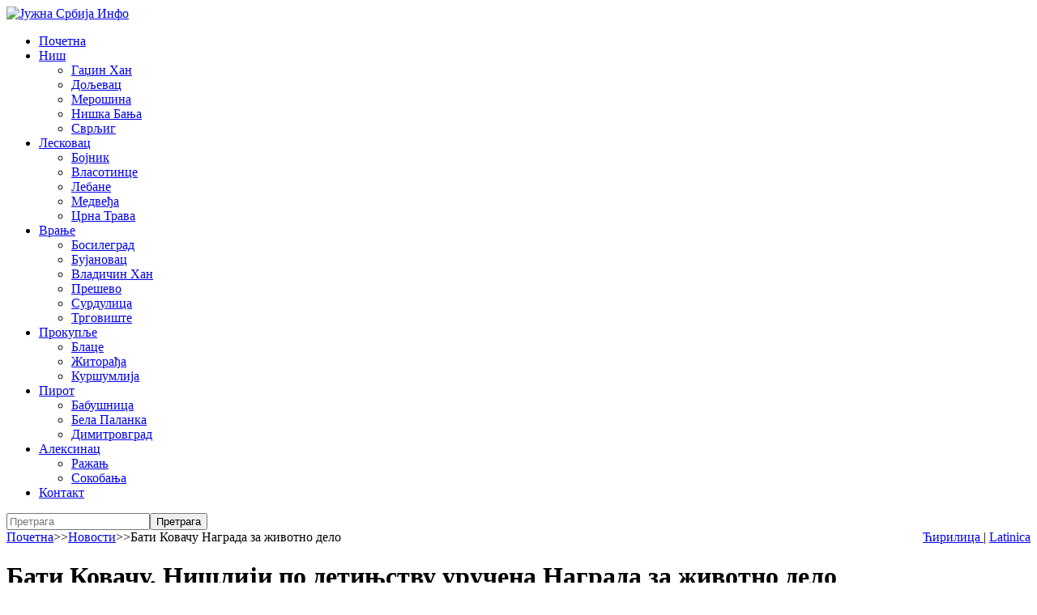

--- FILE ---
content_type: text/html; charset=utf-8
request_url: https://www.juznasrbija.info/vesti/bati-kovacu-nisliji-po-detinjstvu-urucena-nagrada-za-zivotno-delo.html
body_size: 17108
content:
<!doctype html><html xmlns:og="http://ogp.me/ns#" xmlns:fb="http://www.facebook.com/2008/fbml"><head><title>Бати Ковачу, Нишлији по детињству  уручена Награда за животно дело | Јужна Србија Инфо</title><base data-url="https://www.juznasrbija.info/" data-url-view="https://www.juznasrbija.info/" data-url-static="https://static.juznasrbija.info/" data-url-external="" data-domain="www.juznasrbija.info" data-request-uri="vesti/bati-kovacu-nisliji-po-detinjstvu-urucena-nagrada-za-zivotno-delo.html"/><meta http-equiv="Content-Type" content="text/html; charset=utf-8"/><meta http-equiv="content-language" content="rs"><meta name="title" content="Бати Ковачу, Нишлији по детињству  уручена Награда за животно дело"><meta name="description" content="Срећан сам што сам у Нишу где сам одрастао и где сам стекао много пријатеља са којима сам сарађивао, рекао је у Градској кући композитор, аранжер и&hellip;"><meta name="keywords" content="Ниш, награда, Дејан Најдановић, Адриана Анастасов, Горан Шепа, Евергрин фестивал, Награда за животно дело, Корнелије Ковач" /><meta name="robots" content="index, follow" /><!--if:gwt_verify--><meta name="google-site-verification" content="Olkogf734_D8de2XBRW76qvqeLwGdw0KHbknlIhXpok" /><!--/if:gwt_verify--><meta name="generator" content="Hannibal CMS" /><meta name="author" content="Јужна Србија Инфо" /><meta name="viewport" content="width=device-width, initial-scale=1.0"/><meta property="og:title" content="Бати Ковачу, Нишлији по детињству  уручена Награда за животно дело" /><meta property="og:type" content="article" /><meta property="og:url" content="https://www.juznasrbija.info/vesti/bati-kovacu-nisliji-po-detinjstvu-urucena-nagrada-za-zivotno-delo.html" /><!--if:image--><meta property="og:image" content="https://static.juznasrbija.info/files/bata_kovac_nagrada_21.jpg" /><!--/if:image--><meta property="og:site_name" content="Јужна Србија Инфо" /><meta property="og:description" content="Срећан сам што сам у Нишу где сам одрастао и где сам стекао много пријатеља са којима сам сарађивао, рекао је у Градској кући композитор, аранжер и&hellip;" /><meta property="og:locale" content="sr_RS"/><meta property="fb:app_id" content="174456185924191"/><meta property="fb:pages" content="101681209903978" /><meta property="article:publisher" content="https://www.facebook.com/juznasrbija.stranica"/><meta property="article:published_time" content="2021-09-02T16:30:41+02:00"/><!--if:modified_time--><meta property="og:updated_time" content="2021-09-02T16:33:25+02:00"/><meta property="article:modified_time" content="2021-09-02T16:33:25+02:00"/><!--/if:modified_time--><meta name="twitter:card" content="summary_large_image"><meta name="twitter:site" content="@juznasrbija"><meta name="twitter:title" content="Бати Ковачу, Нишлији по детињству  уручена Награда за животно дело"><meta name="twitter:description" content="Срећан сам што сам у Нишу где сам одрастао и где сам стекао много пријатеља са којима сам сарађивао, рекао је у Градској кући композитор, аранжер и&hellip;"><!--if:image--><meta name="twitter:image" content="https://static.juznasrbija.info/files/bata_kovac_nagrada_21.jpg" /><!--/if:image--><link rel="dns-prefetch" href="//code.jquery.com"><link rel="dns-prefetch" href="//pagead2.googlesyndication.com"><link rel="dns-prefetch" href="//connect.facebook.net"><link rel="dns-prefetch" href="//platform.twitter.com"><link rel="dns-prefetch" href="//www.google-analytics.com"><link rel="alternate" type="application/rss+xml" title="RSS" href="http://feeds.feedburner.com/juznasrbija" /><link rel="alternate" type="application/rss+xml" title="RSS latinica" href="http://feeds.feedburner.com/juznasrbija/KIeF" /><!--if:shorturl--><link rel="shorturl" href="http://juznasrbija.com/bjM1NDUz"/><!--/if:shorturl--><link rel="shortcut icon" type="image/x-icon" href="https://static.juznasrbija.info/favicon.ico" /><link rel="apple-touch-icon" sizes="180x180" href="https://static.juznasrbija.info/images/apple-touch-icon.png"><link rel="icon" type="image/png" sizes="32x32" href="https://static.juznasrbija.info/images/favicon-32x32.png"><link rel="icon" type="image/png" sizes="16x16" href="https://static.juznasrbija.info/images/favicon-16x16.png"><!--ifnot:debug--><link rel="stylesheet" href="https://static.juznasrbija.info/css/css.min.css?v2021"/><!--/ifnot:debug--><!--if:grecaptchakey--><script src='https://www.google.com/recaptcha/api.js'></script><!--/if:grecaptchakey--><script async src="//pagead2.googlesyndication.com/pagead/js/adsbygoogle.js"></script><script>
		(adsbygoogle = window.adsbygoogle || []).push({google_ad_client: "ca-pub-0978109494917247", enable_page_level_ads: true});
		</script></head><body id="bodyvesti" data-per-page="10" class="cover "><div id="wrapper"><a id="top" accesskey="t"></a><header><a href="https://www.juznasrbija.info/" id="header_img_link"><picture><source media="(min-width: 420px)" srcset="https://static.juznasrbija.info/images/header3.jpg"><img src="https://static.juznasrbija.info/images/header3small.jpg" alt="Јужна Србија Инфо"></picture></a><div id="burger"><a><span></span></a></div><div><!--box_sections--><nav><ul id="boxSection"><li><a href="https://www.juznasrbija.info/" rel="navmenu1" title="Јужна Србија Инфо, вести из јужне Србије, информације, политика, спорт, туризам, забава, огласи, рецепти, Ниш, Лесковац, Врање, Пирот, Прокупље, Алексинац" accesskey="0">Почетна</a></li><li><a href="https://www.juznasrbija.info/tag/nis.html" rel="navmenu24" title="Ниш, вести из Ниша, нишке вести" accesskey="1">Ниш</a><!--if:drop_list--><ul><li class="mnu_gadzin-han"><a href="https://www.juznasrbija.info/tag/gadzinhan.html">Гаџин Хан</a></li><li class="mnu_doljevac"><a href="https://www.juznasrbija.info/tag/doljevac.html">Дољевац</a></li><li class="mnu_merosina"><a href="https://www.juznasrbija.info/tag/merosina.html">Мерошина</a></li><li class="mnu_niska-banja"><a href="https://www.juznasrbija.info/tag/niskabanja.html">Нишка Бања</a></li><li class="mnu_svrljig"><a href="https://www.juznasrbija.info/tag/svrljig.html">Сврљиг</a></li></ul><!--/if:drop_list--></li><li><a href="https://www.juznasrbija.info/tag/leskovac.html" rel="navmenu25" title="вести из Лесковца, лесковачке вести" accesskey="2">Лесковац</a><!--if:drop_list--><ul><li class="mnu_bojnik"><a href="https://www.juznasrbija.info/tag/bojnik.html">Бојник</a></li><li class="mnu_vlasotince"><a href="https://www.juznasrbija.info/tag/vlasotince.html">Власотинце</a></li><li class="mnu_lebane"><a href="https://www.juznasrbija.info/tag/lebane.html">Лебане</a></li><li class="mnu_medveda"><a href="https://www.juznasrbija.info/tag/medvedja.html">Медвеђа</a></li><li class="mnu_crna-trava"><a href="https://www.juznasrbija.info/tag/crnatrava.html">Црна Трава</a></li></ul><!--/if:drop_list--></li><li><a href="https://www.juznasrbija.info/tag/vranje.html" rel="navmenu26" title="вести из Врања, врањске, врањанске" accesskey="3">Врање</a><!--if:drop_list--><ul><li class="mnu_bosilegrad"><a href="https://www.juznasrbija.info/tag/bosilegrad.html">Босилеград</a></li><li class="mnu_bujanovac"><a href="https://www.juznasrbija.info/tag/bujanovac.html">Бујановац</a></li><li class="mnu_vladicin-han"><a href="https://www.juznasrbija.info/tag/vladicinhan.html">Владичин Хан</a></li><li class="mnu_presevo"><a href="https://www.juznasrbija.info/tag/presevo.html">Прешево</a></li><li class="mnu_surdulica"><a href="https://www.juznasrbija.info/tag/surdulica.html">Сурдулица</a></li><li class="mnu_trgoviste"><a href="https://www.juznasrbija.info/tag/trgoviste.html">Трговиште</a></li></ul><!--/if:drop_list--></li><li><a href="https://www.juznasrbija.info/tag/prokuplje.html" rel="navmenu27" title="вести из Прокупља, прокупачке вести" accesskey="4">Прокупље</a><!--if:drop_list--><ul><li class="mnu_blace"><a href="https://www.juznasrbija.info/tag/blace.html">Блаце</a></li><li class="mnu_zitorada"><a href="https://www.juznasrbija.info/tag/zitoradja.html">Житорађа</a></li><li class="mnu_kursumlija"><a href="https://www.juznasrbija.info/tag/kursumlija.html">Куршумлија</a></li></ul><!--/if:drop_list--></li><li><a href="https://www.juznasrbija.info/tag/pirot.html" rel="navmenu28" title="вести из Пирота, пиротске, пироћанске" accesskey="5">Пирот</a><!--if:drop_list--><ul><li class="mnu_babusnica"><a href="https://www.juznasrbija.info/tag/babusnica.html">Бабушница</a></li><li class="mnu_bela-palanka"><a href="https://www.juznasrbija.info/tag/belapalanka.html">Бела Паланка</a></li><li class="mnu_dimitrovgrad"><a href="https://www.juznasrbija.info/tag/dimitrovgrad.html">Димитровград</a></li></ul><!--/if:drop_list--></li><li><a href="https://www.juznasrbija.info/tag/aleksinac.html" rel="navmenu29" title="вести из Алексинца, алексиначке" accesskey="6">Алексинац</a><!--if:drop_list--><ul><li class="mnu_razanj"><a href="https://www.juznasrbija.info/tag/razanj.html">Ражањ</a></li><li class="mnu_sokobanja"><a href="https://www.juznasrbija.info/tag/sokobanja.html">Сокобања</a></li></ul><!--/if:drop_list--></li><li><a href="https://www.juznasrbija.info/kontakt.html" rel="navmenu21" title="" accesskey="7">Контакт</a></li></ul></nav><!-- cached Wed, 14 Jan 2026 07:25:46 +0100 --></div><div id="search"><!--box_search--><form action="https://www.juznasrbija.info/" method="get" id="boxSearch"><input type="hidden" name="action" value="search" /><input type="search" name="search" id="search_field" required="required" placeholder="Претрага" /><input type="submit" value="Претрага" /></form><script type="application/ld+json">{"@context": "http://schema.org","@type": "WebSite","url": "https://www.juznasrbija.info/",
"potentialAction": {"@type": "SearchAction",
"target": "https://www.juznasrbija.info/?action=search&search={search_term_string}","query-input": "required name=search_term_string"}}
</script></div><div id="top_bar"><span id="lang_bar" style="float:right"><a href="https://www.juznasrbija.info/vesti/bati-kovacu-nisliji-po-detinjstvu-urucena-nagrada-za-zivotno-delo.html" data-raw="?view=cir&amp;action=news&amp;id=bati-kovacu-nisliji-po-detinjstvu-urucena-nagrada-za-zivotno-delo&amp;category=vesti" hreflang="sr-Cyrl-rs" class="cir" title="Ćirilica"> &#1035;&#1080;&#1088;&#1080;&#1083;&#1080;&#1094;&#1072; </a> |
						<a href="https://www.juznasrbija.info/lat/vesti/bati-kovacu-nisliji-po-detinjstvu-urucena-nagrada-za-zivotno-delo.html" data-raw="?view=lat&amp;action=news&amp;id=bati-kovacu-nisliji-po-detinjstvu-urucena-nagrada-za-zivotno-delo&amp;category=vesti" hreflang="sr-Latn-rs" class="lat"> Latinica </a></span><div id="breadcrumb"><div class="breadcrumb"><a href="https://www.juznasrbija.info/">Почетна</a><span class="divider">>></span><a href="https://www.juznasrbija.info/vesti/">Новости</a><span class="divider">>></span><span>Бати Ковачу Награда за животно дело</span></div><script type="application/ld+json">{"@context": "https://schema.org","@type": "BreadcrumbList","itemListElement": [{"@type": "ListItem", "position": 1, "name": "Новости", "item": "https://www.juznasrbija.info/vesti/"},{"@type": "ListItem", "position": 2, "name": "Бати Ковачу, Нишлији по детињству  уручена Награда за животно дело"}]}</script></div></div></header><!--body--><div id="content"><div id="main"><!--news--><h1>Бати Ковачу, Нишлији по детињству  уручена Награда за животно дело</h1><div class="boxes"><div align="right"><!-- a onclick="printSpecial();"><img src="https://www.juznasrbija.info/images/icon_print.jpg" alt="print" /></a> --><!--if:feed--><a type="application/rss+xml" href="https://www.juznasrbija.info/?action=rss&amp;cid=2" target="_blank"><img src="https://static.juznasrbija.info/images/icon_rss.jpg" alt="rss" title="rss" /></a><!--/if:feed--><!-- AddThis Button BEGIN -><script type="text/javascript">var addthis_pub="gvozden";</script><a href="//www.addthis.com/bookmark.php" onmouseover="return addthis_open(this, '', '[URL]', '[TITLE]')" onmouseout="addthis_close()" onclick="return addthis_sendto()"><img src="//s7.addthis.com/static/btn/sm-plus.gif" width="16" height="16" border="0" alt="Bookmark and Share" style="border:0" /></a><script type="text/javascript" src="//s7.addthis.com/js/152/addthis_widget.js" defer async></script><!-- AddThis Button END --></div><div id="printReady"><p align="right"><em><a href="https://www.juznasrbija.info/tag/nis.html">Ниш</a> 02.09.2021. Јужна Србија Инфо  </em></p><!--if:abstract--><p><strong>Срећан сам што сам у Нишу где сам одрастао и где сам стекао много пријатеља са којима сам сарађивао, рекао је у Градској кући композитор, аранжер и пијаниста Корнелије Ковач примајући Награду за животно дело за музичко стваралаштво које му је уручила градска већница Адриана Анастасов.</strong></p><!--/if:abstract--><div class="white document"><!--if:image_view--><figure><img src="https://static.juznasrbija.info/files/bata_kovac_nagrada_21.jpg" alt="Бати Ковачу, Нишлији по детињству  уручена Награда за животно дело" class="image left" id="news_img" /><figcaption></figcaption></figure><!--/if:image_view--><div><p>Анастасов је, честитајући Ковачу на награди, истакла да су генерације и генерације одрастале уз музику коју је стварао Ковач и да је велика част што је он са нама, у граду у коме се родио.</p><p>Уметничка директорка Снежана Јовановић је рекла да извођачи и музичари са нестрпљењем ишчекују вече 3. септембра када ће на Летљој позорници бити извођене компзиције Корнелија Ковача.</p><p>Композиције Ковача изводиће Бисера Велетанлић, Саша Васић, Зоран Шандоров, Тања Бањанин, Душан Свилар, Горан Шепа Гале, Жарко Данчуо, Дејан Најдановић Најда, вокална група Константин.</p></div><div style="clear:both"></div></div></div><div style="clear:both"></div><p class="lightText"><!-- Читања: 3314 | --></p><p class="keywords"><br/><a href="https://twitter.com/intent/tweet?url=http://juznasrbija.com/bjM1NDUz&text=%D0%91%D0%B0%D1%82%D0%B8+%D0%9A%D0%BE%D0%B2%D0%B0%D1%87%D1%83+%D0%9D%D0%B0%D0%B3%D1%80%D0%B0%D0%B4%D0%B0+%D0%B7%D0%B0+%D0%B6%D0%B8%D0%B2%D0%BE%D1%82%D0%BD%D0%BE+%D0%B4%D0%B5%D0%BB%D0%BE%0A">#</a>
	&nbsp;
		<!--if:active--><a href="https://www.juznasrbija.info/tag/nis.html">Ниш</a><!--/if:active-->
		
	&nbsp;
		
		<!--ifnot:active--><span>награда</span><!--/ifnot:active-->
	&nbsp;
		<!--if:active--><a href="https://www.juznasrbija.info/tag/Дејан Најдановић.html">Дејан Најдановић</a><!--/if:active-->
		
	&nbsp;
		
		<!--ifnot:active--><span>Адриана Анастасов</span><!--/ifnot:active-->
	&nbsp;
		<!--if:active--><a href="https://www.juznasrbija.info/tag/Горан Шепа.html">Горан Шепа</a><!--/if:active-->
		
	&nbsp;
		
		<!--ifnot:active--><span>Евергрин фестивал</span><!--/ifnot:active-->
	&nbsp;
		
		<!--ifnot:active--><span>Награда за животно дело</span><!--/ifnot:active-->
	&nbsp;
		
		<!--ifnot:active--><span>Корнелије Ковач</span><!--/ifnot:active--><br/><a href="https://twitter.com/intent/tweet?url=http://juznasrbija.com/bjM1NDUz&text=%D0%91%D0%B0%D1%82%D0%B8+%D0%9A%D0%BE%D0%B2%D0%B0%D1%87%D1%83+%D0%9D%D0%B0%D0%B3%D1%80%D0%B0%D0%B4%D0%B0+%D0%B7%D0%B0+%D0%B6%D0%B8%D0%B2%D0%BE%D1%82%D0%BD%D0%BE+%D0%B4%D0%B5%D0%BB%D0%BE%0A%0A">@</a></p><a id="comment"></a><ins class="adsbygoogle" style="display:block;background:#fff" data-ad-client="ca-pub-0978109494917247" data-ad-slot="1652257750" data-ad-format="auto"></ins><script>(adsbygoogle = window.adsbygoogle || []).push({});</script><br/><!-- social network start --><a href="https://twitter.com/share" class="twitter-share-button" data-via="juznasrbija" data-text="Бати Ковачу, Нишлији по детињству  уручена Награда за животно дело" data-url="http://juznasrbija.com/bjM1NDUz">Tweet</a><a> &nbsp; </a><div class="fb-like" data-href="https://www.juznasrbija.info/vesti/bati-kovacu-nisliji-po-detinjstvu-urucena-nagrada-za-zivotno-delo.html" data-layout="button_count" data-action="like" data-show-faces="false" data-share="true"></div><!-- social network end --><br/></div><br/><!--if:related_news--><ul id="relatedNews"><li><a href="https://www.juznasrbija.info/najave/bisera-veletanlic-tanja-banjani-na-evergrin-festivalu-2-i-3-septembra.html" title="Евергриен фестивал биће одржан на Летњој позорници у Тврђави 2. и 3. септембра. Другог септембра од 20 сати, биће одржан симфо-рок концерт групе Квин Реал Трибуте Банд и оркестра Импресија."><img src="https://static.juznasrbija.info/files/_cache/tmb_evergrin_festival_21.png.jpg" alt="Бисера Велетанлић, Тања Бањанин.. на вечери посвећеном  Корнелију Ковачу - &quot;Евергринн фестивал&quot; 2. и 3. септембра у Нишу" width="150"/><br/>Вече посвећено Корнелију Ковачу</a><li><a href="https://www.juznasrbija.info/kultura/maja-odzaklijevska-dobitnica-nagrade-za-zivotno-delo-evergrin-festivala.html" title="Уметница Маја Оџаклијевска добитница је Награде за животно дело овогодишњег Евргрин фестивала у Нишу који се одржава сутра на Летњој позорници у Тврђави у 20.00 сати."><img src="https://static.juznasrbija.info/files/_cache/tmb_maja_nagrada_22_dusica.jpg" alt="Маја Оџаклијевска добитница Награде за животно дело &quot;Евергрин фестивала&quot;" width="150"/><br/>Оџаклијевска добитница Награде за животно дело</a><li><a href="https://www.juznasrbija.info/zabava/treci-evergrin-festival-u-niskoj-tvrdjavi-uz-brojne-izvodjace.html" title="Трећи Евергреен фестивал одржаће се од 1.до 3. септембра на простору Барутане и на Летњој позорници у Тврђави, а организатори најављују пуно добре музике и наступе познатих извођача забавне музике."><img src="https://static.juznasrbija.info/files/_cache/tmb_evergrin_niske21.png.jpg" alt="Трећи Евергрин фестивал у нишкој Тврђави уз бројне извођаче" width="150"/><br/>Трећи Евергрин фестивал у нишкој Тврђави</a></ul><!--/if:related_news--><div class="trafex-holder" data-category="vesti" style="max-width:100% !important"></div><!--if:latest_in_cat--><ul id="relatedInCat"><li><a href="https://www.juznasrbija.info/vesti/prokupacki-bazen-bazen-tokom-zime-ne-sme-biti-potpuno-ispraznjen.html" title="Поводом навода објављених на једном локалном порталу, у којима се тврди да су надлежни „заборавили воду у базену“ и да због тога може доћи до оштећења зидова, обавештавамо јавност да је реч о нетачним и непровереним информацијама."><img src="https://static.juznasrbija.info/files/_cache/tmb_bazen_prokuplje_26.jpg" alt="Извођач радова: Отворени базен у Прокупљу током зиме не сме бити потпуно испражњен" width="150"/><br/>Прокупље: Базен зими не сме бити празан</a><li><a href="https://www.juznasrbija.info/vesti/vremenska-prognoza.html" title="Јутро хладно са слабим и умереним, на југозападу и југу понегде и јаким мразем. Током дана умерено до потпуно облачно и мало топлије."><img src="https://static.juznasrbija.info/files/_cache/tmb_panoram_mika_sneg_zalazak.jpg" alt="Временска прогноза: Умерено облачно са сунчаним интервалима" width="150"/><br/>Временска прогноза</a><li><a href="https://www.juznasrbija.info/vesti/pojacane-kontrole-trotoara-u-nisu-nakon-snega-i-leda-kazne-od-6-000-do-60-000-dinara.html" title="Комунална милиција у Нишу појачала је контролу тротоара и јавних површина након снежних падавина и ледене кише. Грађанима и власницима локала дат је кратак рок да очисте простор испред својих објеката, након чега ће бити примењене казнене мере."><img src="https://static.juznasrbija.info/files/_cache/tmb_neociscen_sneg_palilula_1_nn.jpg" alt="Појачане контроле тротоара у Нишу након снега и леда - казне од 6.000 до 60.000 динара" width="150"/><br/>Казне за неочишћене тротоаре у Нишу</a></ul><!--/if:latest_in_cat--><script type="application/ld+json">
{"@context":"http://schema.org","@type":"NewsArticle",
"mainEntityOfPage":{"@type":"WebPage","@id":"https://www.juznasrbija.info/vesti/bati-kovacu-nisliji-po-detinjstvu-urucena-nagrada-za-zivotno-delo.html"},
"name":"Бати Ковачу, Нишлији по детињству  уручена Награда за животно дело","description":"Срећан сам што сам у Нишу где сам одрастао и где сам стекао много пријатеља са којима сам сарађивао, рекао је у Градској кући композитор, аранжер и&hellip;","articleSection":"Новости",
"headline":"Бати Ковачу Награда за животно дело","alternativeHeadline":"Бати Ковачу, Нишлији по детињству  уручена Награда за животно дело",
"datePublished":"2021-09-02T16:30:41+02:00","dateCreated":"02.09.2021.","dateModified":"2021-09-02T16:33:25+02:00","dateline":"Ниш",
"author":"Јужна Србија Инфо","publisher":{"@type": "Organization","name":"Центар за истраживање медијског простора (ЦИМП)","logo":{"@type":"ImageObject","url":"https://static.juznasrbija.info/images/juznasrbija_banner_200x200.jpg"}},
"commentCount": "0","keywords":"Ниш, награда, Дејан Најдановић, Адриана Анастасов, Горан Шепа, Евергрин фестивал, Награда за животно дело, Корнелије Ковач","thumbnailUrl":"https://static.juznasrbija.info/files/_cache/tmb_bata_kovac_nagrada_21.jpg","image": "https://static.juznasrbija.info/files/bata_kovac_nagrada_21.jpg"}
</script><br clear="all" /></div><div id="right"><!-- box_categories --><ul id="boxCategory"><li><a href="https://www.juznasrbija.info/vesti/" rel="dropmenucat2" title="Новости из Јужне Србије">Новости</a></li><!--if:drop_menu--><li class="sub"><a href="https://www.juznasrbija.info/vesti/hronika/" title="Хроника">Црна хроника</a></li><li class="sub"><a href="https://www.juznasrbija.info/vesti/politika/" title="">Политика</a></li><!--/if:drop_menu--><li><a href="https://www.juznasrbija.info/drustvo/" rel="dropmenucat25" title="Регионалне вести">Друштво</a></li><li><a href="https://www.juznasrbija.info/biznis/" rel="dropmenucat4" title="Пословне информације и обавештења">Економија</a></li><!--if:drop_menu--><li class="sub"><a href="https://www.juznasrbija.info/biznis/poljoprivreda/" title="">Пољопривреда</a></li><!--/if:drop_menu--><li><a href="https://www.juznasrbija.info/turizam/" rel="dropmenucat23" title="Туристичка понуда југа србије, сеоски туризам">Туризам</a></li><li><a href="https://www.juznasrbija.info/kultura/" rel="dropmenucat17" title="">Култура</a></li><li><a href="https://www.juznasrbija.info/zabava/" rel="dropmenucat33" title="">Забава</a></li><li><a href="https://www.juznasrbija.info/saveti/" rel="dropmenucat37" title="">Савети</a></li><li><a href="https://www.juznasrbija.info/sport/" rel="dropmenucat24" title="">Спорт</a></li><li><a href="https://www.juznasrbija.info/zdravlje/" rel="dropmenucat36" title="">Здравље</a></li><li><a href="https://www.juznasrbija.info/interview/" rel="dropmenucat34" title="">Интервју</a></li><li><a href="https://www.juznasrbija.info/blog/" rel="dropmenucat6" title="web дневници, web блог, колумне...">Блог</a></li><li><a href="https://www.juznasrbija.info/najave/" rel="dropmenucat3" title="Саопштења, обавештења, најаве дешавања">Обавештења</a></li><li><a href="https://www.juznasrbija.info/oglasi/" rel="dropmenucat8" title="Мали огласи">Огласи</a></li><!--if:drop_menu--><li class="sub"><a href="https://www.juznasrbija.info/oglasi/nekretnine/" title="Куће, станови, плацеви">Некретнине</a></li><li class="sub"><a href="https://www.juznasrbija.info/oglasi/turisticke-ponude/" title="Туристичке понуде">Туристичке</a></li><!--/if:drop_menu--></ul><!-- cached Wed, 14 Jan 2026 07:25:46 +0100 --><div class="box"><div class="box-left"><!--box_latest_news--><div id="latest_news" class="box-left box_bg"><h3>Најновије вести</h3><div class="thumb_holder"><img id="latest_news_thumb" src="https://static.juznasrbija.info/files/_cache/ltst_prolom_juzna_21_jun.jpg" alt="Јужна Србија: Пензионери могу да се пријаве за бесплатну рехабилитацију у 2026. години" width="200" /></div><ul class="boxNews"><li><a href="https://www.juznasrbija.info/zdravlje/juzna-srbija-penzioneri-mogu-da-se-prijave-za-besplatnu-rehabilitaciju-u-2026-godini.html" title="Јужна Србија: Пензионери могу да се пријаве за бесплатну рехабилитацију у 2026. години">Бесплатна рехабилитација за пензионере југа Србије</a></li><li><a href="https://www.juznasrbija.info/vesti/prokupacki-bazen-bazen-tokom-zime-ne-sme-biti-potpuno-ispraznjen.html" title="Извођач радова: Отворени базен у Прокупљу током зиме не сме бити потпуно испражњен">Прокупље: Базен зими не сме бити празан</a></li><li><a href="https://www.juznasrbija.info/najave/jkp-naisis-cestita-nislijama-novogodisnje-i-bozicne-praznike.html" title="ЈКП НАИССУС честита Нишлијама новогодишње и божићне празнике">ЈКП „Наиссус“ честита Нишлијама празнике</a></li><li><a href="https://www.juznasrbija.info/drustvo/pristinske-vlasti-zabranile-ulazak-na-godinu-dana-ucesnicima-memorijalnog-marsa.html" title="Приштинске власти забраниле улазак на годину дана учесницима меморијалног марша">Марш ка Крфу: Једногодишња забрана</a></li><li><a href="https://www.juznasrbija.info/zabava/ana-stajdohar-i-kramer-na-doceku-pravoslavne-nove-godine-u-parku-sveti-sava.html" title="Ана Штајдохар и „Крамер“ на дочеку православне Нове године у парку Свети Сава">Ана Штајдохар вечерас за &quot;Српску&quot;</a></li><li><a href="https://www.juznasrbija.info/vesti/vremenska-prognoza.html" title="Временска прогноза: Умерено облачно са сунчаним интервалима">Временска прогноза</a></li><li><a href="https://www.juznasrbija.info/vesti/pojacane-kontrole-trotoara-u-nisu-nakon-snega-i-leda-kazne-od-6-000-do-60-000-dinara.html" title="Појачане контроле тротоара у Нишу након снега и леда - казне од 6.000 до 60.000 динара">Казне за неочишћене тротоаре у Нишу</a></li><li><a href="https://www.juznasrbija.info/drustvo/protest-u-naselju-crvena-zvezda-zbog-iskljucenja-struje.html" title="Протест у нишком насељу Црвена звезда због искључења струје">Протест у насељу Црвена звезда због струје</a></li><li><a href="https://www.juznasrbija.info/vesti/politika/nps-nis-javne-povrsine-u-nisu-nebezbedne-zbog-snega-i-leda.html" title="НПС Ниш: Јавне површине у Нишу небезбедне због снега и леда">Снег и лед на јваним површинама</a></li><li><a href="https://www.juznasrbija.info/biznis/niski-aerodrom-belezi-rast-od-48-odsto-u-decembru-ponovo-uspostavljen-let-za-dortmund.html" title="Нишки аеродром бележи раст од 48 одсто у децембру, поново успостављен лет за Дортмунд">Раст путника и повратак линије за Дортмунд</a></li><li><a href="https://www.juznasrbija.info/vesti/hronika/heroin-pronadjen-u-taksiju-u-svrljigu-uhapsen-mladic-zbog-sumnje-na-trgovinu-opojnim-drogama.html" title="Хероин пронађен у таксију у Сврљигу: Ухапшен младић због сумње на трговину опојним дрогама">Хероин пронађен у таксију код странке</a></li><li><a href="https://www.juznasrbija.info/drustvo/nis-slavi-slobodu-i-salje-poruku-grad-da-bude-prestonica-srbije.html" title="Ниш слави слободу и шаље поруку: Град да буде престоница Србије">Са свечане седнице: Ниш као престоница Србије</a></li><li><a href="https://www.juznasrbija.info/najave/toplana-ponovo-uvodi-nocno-grejanje-zbog-niskih-temperatura.html" title="Топлана поново уводи ноћно грејање због ниских температура">Минус враћа топле радијаторе и током ноћи</a></li><li><a href="https://www.juznasrbija.info/drustvo/dan-oslobodjenja-nisa-od-turaka-11-januar.html" title="Дан ослобођења Ниша од Турака – 11. јануар">Дан ослобођења Ниша од Турака</a></li><li><a href="https://www.juznasrbija.info/vesti/hronika/pronadjeno-bezivotno-telo-muskarca-u-kuci-u-niskom-naselju-deliski-vis.html" title="Пронађено беживотно тело мушкарца у кући у нишком насељу Делиски Вис">Пронађено беживотно тело мушкарца у кући</a></li></ul><span class="right lightText"><a href="https://www.juznasrbija.info/?action=latest-news">Све вести</a></span><br/></div><!-- cached Wed, 14 Jan 2026 07:25:46 +0100 --></div><div class="box-left"><!--box_tag_cloud--><style>
.tag_cloud{text-align:center}
a.tag_cloud_0{font-size:11px;color:#039faf}
a.tag_cloud_1{font-size:12px;color:#de2159}
a.tag_cloud_2{font-size:13px;color:#039faf}
a.tag_cloud_3{font-size:14px;color:#de2159}
a.tag_cloud_4{font-size:15px;color:#ff7600}
a.tag_cloud_5{font-size:16px;color:#87a800}
a.tag_cloud_6{font-size:18px;color:#de2159}
a.tag_cloud_7{font-size:20px;color:#ff7600}
a.tag_cloud_8{font-size:22px;color:#039faf}
a.tag_cloud_9{font-size:23px;color:#de2159}
a.tag_cloud_10{font-size:24px;color:#ff7600}
a.tag_cloud_00{font-size:6;color:#eee}
</style><div class="box_bg tag_cloud"><!-- google_ad_section_start --><a href="https://www.juznasrbija.info/tag/Тржница ЈП.html" class="tag_cloud_0" title="Тржница ЈП"> Тржница ЈП </a><a href="https://www.juznasrbija.info/tag/klinicki-centar-nis.html" class="tag_cloud_1" title="Клинички центар Ниш"> Клинички центар Ниш </a><a href="https://www.juznasrbija.info/tag/МУП РС.html" class="tag_cloud_0" title="МУП РС"> МУП РС </a><a href="https://www.juznasrbija.info/tag/Драгана Сотировски.html" class="tag_cloud_1" title="Драгана Сотировски"> Драгана Сотировски </a><a href="https://www.juznasrbija.info/tag/juznasrbija-info.html" class="tag_cloud_0" title="Јужна Србија Инфо"> Јужна Србија Инфо </a><a href="https://www.juznasrbija.info/tag/pirot.html" class="tag_cloud_1" title="Пирот"> Пирот </a><a href="https://www.juznasrbija.info/tag/vladicinhan.html" class="tag_cloud_0" title="Владичин Хан"> Владичин Хан </a><a href="https://www.juznasrbija.info/tag/Нишки културни центар.html" class="tag_cloud_1" title="Нишки културни центар"> Нишки културни центар </a><a href="https://www.juznasrbija.info/tag/студенти.html" class="tag_cloud_0" title="студенти"> студенти </a><a href="https://www.juznasrbija.info/tag/covid19.html" class="tag_cloud_1" title="Коронавирус"> Коронавирус </a><a href="https://www.juznasrbija.info/tag/goran-cvetanovic.html" class="tag_cloud_0" title="Горан Цветановић"> Горан Цветановић </a><a href="https://www.juznasrbija.info/tag/kursumlija.html" class="tag_cloud_1" title="Куршумлија"> Куршумлија </a><a href="https://www.juznasrbija.info/tag/kosarka.html" class="tag_cloud_0" title="кошарка"> кошарка </a><a href="https://www.juznasrbija.info/tag/Градина.html" class="tag_cloud_0" title="Градина"> Градина </a><a href="https://www.juznasrbija.info/tag/zoran-perisic.html" class="tag_cloud_1" title="Зоран Перишић"> Зоран Перишић </a><a href="https://www.juznasrbija.info/tag/dom-zdravlja.html" class="tag_cloud_0" title="Дом здравља"> Дом здравља </a><a href="https://www.juznasrbija.info/tag/recept.html" class="tag_cloud_1" title="рецепт"> рецепт </a><a href="https://www.juznasrbija.info/tag/nis.html" class="tag_cloud_10" title="Ниш"> Ниш </a><a href="https://www.juznasrbija.info/tag/medijana.html" class="tag_cloud_1" title="Медијана градска општина"> Медијана градска општина </a><a href="https://www.juznasrbija.info/tag/убиство.html" class="tag_cloud_0" title="убиство"> убиство </a><a href="https://www.juznasrbija.info/tag/СПЦ.html" class="tag_cloud_1" title="СПЦ"> СПЦ </a><a href="https://www.juznasrbija.info/tag/фотографије.html" class="tag_cloud_0" title="фотографије"> фотографије </a><a href="https://www.juznasrbija.info/tag/prokuplje.html" class="tag_cloud_2" title="Прокупље"> Прокупље </a><a href="https://www.juznasrbija.info/tag/presevo.html" class="tag_cloud_0" title="Прешево"> Прешево </a><a href="https://www.juznasrbija.info/tag/Београд.html" class="tag_cloud_1" title="Београд"> Београд </a><a href="https://www.juznasrbija.info/tag/niskabanja.html" class="tag_cloud_0" title="Нишка Бања"> Нишка Бања </a><a href="https://www.juznasrbija.info/tag/vranje.html" class="tag_cloud_2" title="Врање"> Врање </a><a href="https://www.juznasrbija.info/tag/skupstina-grada-nisa.html" class="tag_cloud_0" title="Скупштина града Ниша"> Скупштина града Ниша </a><a href="https://www.juznasrbija.info/tag/leskovac.html" class="tag_cloud_2" title="Лесковац"> Лесковац </a><a href="https://www.juznasrbija.info/tag/darko-bulatovic.html" class="tag_cloud_1" title="Дарко Булатовић"> Дарко Булатовић </a><a href="https://www.juznasrbija.info/tag/aleksinac.html" class="tag_cloud_1" title="Алексинац"> Алексинац </a><a href="https://www.juznasrbija.info/tag/fkradnickinis.html" class="tag_cloud_0" title="Раднички ФК"> Раднички ФК </a><a href="https://www.juznasrbija.info/tag/саобраћај.html" class="tag_cloud_1" title="саобраћај"> саобраћај </a><a href="https://www.juznasrbija.info/tag/aleksandar-vucic.html" class="tag_cloud_1" title="Александар Вучић"> Александар Вучић </a><a href="https://www.juznasrbija.info/tag/СНС.html" class="tag_cloud_1" title="СНС"> СНС </a><a href="https://www.juznasrbija.info/tag/фудбал.html" class="tag_cloud_0" title="фудбал"> фудбал </a><a href="https://www.juznasrbija.info/tag/saobracajna-nezgoda.html" class="tag_cloud_1" title="саобраћајна незгода"> саобраћајна незгода </a><a href="https://www.juznasrbija.info/tag/полиција.html" class="tag_cloud_1" title="полиција"> полиција </a><a href="https://www.juznasrbija.info/tag/ДС.html" class="tag_cloud_0" title="ДС"> ДС </a><a href="https://www.juznasrbija.info/tag/vlada.html" class="tag_cloud_1" title="Влада Републике Србије"> Влада Републике Србије </a><!-- google_ad_section_end --><br clear="all" /></div><!-- cached Wed, 14 Jan 2026 07:25:46 +0100 --><!--box_latest_ad--><div class="box-left box_bg" id="latest_ads"><h3>Најновији огласи</h3><ul class="boxNews"><li><a href="https://www.juznasrbija.info/oglasi/oglasi-ostalo/dve-zenke-francuskog-buldoga.html" title="Odgajivačnica francuskih buldoga “THE BEST EDITION” predstavlja slobodne 2. ženke za rezervaciju. Oštenjene 11.09.2025. Vakcinisani. Otac: LUKAS&hellip;">Dve ženke francuskog buldoga</a></li><li><a href="https://www.juznasrbija.info/oglasi/oglasi-ostalo/poznanstva-veze-brak-agencija-lepeza.html" title="Poznanstva,veze,brak,mnogobrojno članstvo iz cele zemlje i šire,od 18 do 80 godina,brojevi,ponude,podaci,članarina uplatnicom 8500 dinara a damama je&hellip;">Poznanstva,veze,brak,agencija Lepeza</a></li><li><a href="https://www.juznasrbija.info/oglasi/auto-moto/polovni-delovi-sprinter-vito-viano-krafter-lt.html" title="Svi polovni i novi originalni ili turski delovi za Mercedes Sprinter, Vito, Viano i Krafter. Sprinter 901, 902, 903, 904, 905, 906 i 907 Vito 638, Vito&hellip;">Polovni delovi Sprinter, Vito, Viano, Krafter, LT</a></li><li><a href="https://www.juznasrbija.info/oglasi/torte-novi-sad-437374.html" title="Kada ste u Novom Sadu: Proizvodimo ukusne domaće torte i kolače u Novom Sadu. + Isporuka torti na adresu, u krugu grada + Bez obzira da li tražite&hellip;">Torte Novi Sad</a></li><li><a href="https://www.juznasrbija.info/oglasi/oglasi-ostalo/potrebna-vam-je-dodatna-zarada.html" title="Ako želite... Da sami određujete Vaše radno vreme Da je jednostavno i po mogućnosti rad od kuće Da imate besplatnu obuku online i u inostranstvu Da&hellip;">Potrebna Vam je dodatna zarada?</a></li><li><a href="https://www.juznasrbija.info/oglasi/potrebni-mesari-za-rad-u-sloveniji-i-hrvatskoj.html" title="Za rad u Sloveniji, Hrvatskoj potrebni -mesari pandleri mesari klaničari -pomoćnik mesara -kuvari -pomoćnik kuvarai i bravari za rad u industriji mesa.&hellip;">Potrebni mesari za rad u Sloveniji i Hrvatskoj</a></li><li><a href="https://www.juznasrbija.info/oglasi/pametni-sat-sat-za-decu-sa-lokacijom-sim8eb31b2e0c.html" title="Најповољније Цене у Србији-Велики избор Паметних Сатова, Сатови СИМ за децу са локацијом и мобилним телефоном, Паметне наруквице, СИМ сатови за старије,&hellip;">Паметни Сат-Сат за Децу са локацијом-СИМ Сат-Смарт Wатцх</a></li><li><a href="https://www.juznasrbija.info/oglasi/otkup-telefona-beograd.html" title="Već 5 godina se bavimo otkupom mobilnih telefona u Beogradu. + Otkupljujemo i tablete uredjaje, nove i polovne, kao i zaključane za odredjene mreže. +&hellip;">Otkup telefona Beograd</a></li><li><a href="https://www.juznasrbija.info/oglasi/za-rad-u-sloveniji-hrvatskoj-i-nemackoj-8dbfb27379.html" title="Za rad u Sloveniji, Hrvatskoj i Nemačkoj potrebni -mesari -pomoćnik mesara -kuvari -pomoćnik kuvarai i bravari za rad u industriji mesa. Zahtevi:&hellip;">Za rad u Sloveniji, Hrvatskoj i Nemačkoj potrebni  -mesari -pomoćnik mesara -kuvari -pomoćnik kuvarai i bravari</a></li><li><a href="https://www.juznasrbija.info/oglasi/selidbe-beograd-super-cena.html" title="Agencija SD Selidbe Beograd pruža usluge selidbe privatnih stanova i kuća, kao i selidbe poslovnih prostora u Beogradu i okolini. Selidbe vršimo&hellip;">Selidbe Beograd Super Cena</a></li></ul><span class="right lightText"><a href="https://www.juznasrbija.info/oglasi">Огласи</a></span><br/></div><!-- cached Wed, 14 Jan 2026 07:25:46 +0100 --><br/><div id="boxPersonalize"></div></div><br clear="all" /><div class="banner_holder" id="banner_headline"><a href="//www.juznasrbija.info/tag/recept.html" onclick="self.location='https://www.juznasrbija.info/?action=plugin&amp;plugin=banner&amp;banner=click&amp;click=136';" target="_top" title="Рецепти" rel="noopener"><img src="https://static.juznasrbija.info/files/bnr/recepti.jpg" alt="Рецепти" id="banner_136" loading="lazy" /></a></div><!-- cached Wed, 14 Jan 2026 07:25:46 +0100 --><!--extp:136--><div class="css3-tabstrip"><ul><li><input type="radio" name="css3-tabstrip-0" checked="checked" id="css3-tabstrip-0-0" /><label for="css3-tabstrip-0-0">Највише читања</label><div><!--box_top_read--><ul class="boxNews" id="top_read"><li><a href="https://www.juznasrbija.info/vesti/hronika/pronevera-cigareta-vrednih-oko-dva-miliona-evra-medju-uhapsenima-nislija-i-prokupcanin.html" title="Цигарете „нестале“ на путу за Турску">Проневера цигарета вредних око два милиона евра: Међу ухапшенима Нишлија и Прокупчанин</a></li><li><a href="https://www.juznasrbija.info/vesti/hronika/napad-u-nisu-jedan-muskarac-tesko-povredjen-dvojica-privedena.html" title="Ухапшена двојица због напада у Нишу">Напад у Нишу: Један мушкарац тешко повређен, двојица приведена</a></li><li><a href="https://www.juznasrbija.info/sport/bozicni-turnir-u-sahu-okuplja-mlade-talente-u-nisu.html" title="Божићни шах окупља младе таленте у Нишу">Божићни турнир у шаху окупља младе таленте у Нишу</a></li><li><a href="https://www.juznasrbija.info/vesti/hronika/ognjenu-petkovicu-i-zoranu-trajkovicu-po-godinu-dana-zatvora-sud-nije-utvrdio-ko52ab0825fbb54cd74fa1.html" title="По годину дана затвора за учешће у тучи">Огњену Петковићу и Зорану Трајковићу по годину дана затвора, суд није утврдио ко је нанео смртоносни ударац</a></li><li><a href="https://www.juznasrbija.info/kultura/trideset-godina-glasa-i-vere-orden-svetog-romana-djuniskog-decje-omladinskom-hor0a2d103c4fffc170b9c9.html" title="Тридесет година гласа и вере">Тридесет година гласа и вере: Орден Светог Романа Ђунишког Дечје–омладинском хору „Бранко“ на Божићном концерту</a></li></ul><!-- cached Wed, 14 Jan 2026 07:25:46 +0100 --></div></li><li><input type="radio" name="css3-tabstrip-0" id="css3-tabstrip-0-1" /><label for="css3-tabstrip-0-1">Највише коментара</label><div><!--box_most_commented--><ul class="boxNews" id="most_commented"><li><a href="https://www.juznasrbija.info/vesti/hronika/jojke-prebili-cikaga-jedna-psovka-je-bila-dovoljna.html" title="Јојке пребили Чикага">Јојке пребили Чикага: једна псовка је била довољна</a></li><li><a href="https://www.juznasrbija.info/zabava/meridian-najpopularnije-igrice-startuj-sa-free-spinovima.html" title="Стартуј са free спиновима">Тестирај најпопуларније игрице потпуно БЕСПЛАТНО — стартуј са free спиновима!</a></li><li><a href="https://www.juznasrbija.info/vesti/stigao-izvestaj-o-uginucu-skoljki.html" title="Извештај о угинућу шкољки">Стигао извештај о угинућу шкољки</a></li></ul><!-- cached Wed, 14 Jan 2026 07:25:46 +0100 --></div></li><li><input type="radio" name="css3-tabstrip-0" id="css3-tabstrip-0-2" /><label for="css3-tabstrip-0-2">Последњи коментари</label><div><!--box_last_commented--><ul class="boxNews" id="last_commented"><li><a href="https://www.juznasrbija.info/vesti/hronika/jojke-prebili-cikaga-jedna-psovka-je-bila-dovoljna.html#comments" title="Јојке пребили Чикага">Јојке пребили Чикага: једна псовка је била довољна</a></li><li><a href="https://www.juznasrbija.info/zabava/meridian-najpopularnije-igrice-startuj-sa-free-spinovima.html#comments" title="Стартуј са free спиновима">Тестирај најпопуларније игрице потпуно БЕСПЛАТНО — стартуј са free спиновима!</a></li><li><a href="https://www.juznasrbija.info/vesti/stigao-izvestaj-o-uginucu-skoljki.html#comments" title="Извештај о угинућу шкољки">Стигао извештај о угинућу шкољки</a></li><li><a href="https://www.juznasrbija.info/biznis/leoni-dobio-preko-50-miliona-evra-od-drzave-a-sada-1-900-ljudi-ostaje-bez-posla.html#comments" title="1.900 радника на улици">“Леони” добио преко 50 милиона евра од државе, а сада 1.900 људи остаје без посла</a></li><li><a href="https://www.juznasrbija.info/zabava/diktiraj-svoje-uslove-igre-iskoristi-automatski-cashout-i-osiguraj-dobitak.html#comments" title="Искористи аутоматски cashout и осигурај свој добит">Диктирај своје услове игре – искористи аутоматски cashout и осигурај добитак!</a></li></ul><!-- cached Wed, 14 Jan 2026 07:25:46 +0100 --></div></li></ul></div></div><div class="box"><div class="box-left"><div class="banner_holder" id="banner_right"><a href="https://www.aleksinac.net" onclick="window.open ('https://www.juznasrbija.info/?action=plugin&amp;plugin=banner&amp;banner=click&amp;click=40', '_blank');return false;" target="_blank" title="aleksinac.net" rel="noopener"><img src="https://static.juznasrbija.info/files/bnr/aleksinac_net_12060.png" alt="aleksinac.net" id="banner_40" loading="lazy" /></a><a href="https://www.hostcentar.com/" onclick="window.open ('https://www.juznasrbija.info/?action=plugin&amp;plugin=banner&amp;banner=click&amp;click=31', '_blank');return false;" target="_blank" title="host centar hosting solutions" rel="noopener"><img src="https://static.juznasrbija.info/files/bnr/host-centar-160.jpg" alt="host centar hosting solutions" id="banner_31" loading="lazy" /></a><a href="https://mojvebsajt.com/" onclick="window.open ('https://www.juznasrbija.info/?action=plugin&amp;plugin=banner&amp;banner=click&amp;click=89', '_blank');return false;" target="_blank" title="info-g" rel="noopener"><img src="https://static.juznasrbija.info/files/bnr/info-g.png" alt="info-g" id="banner_89" loading="lazy" /></a></div><!-- cached Wed, 14 Jan 2026 07:25:46 +0100 --><!--extp:40,31,89--></div><div class="box-left"><div id="facebookHolder"></div><div id="tweeterHolder"></div></div><br clear="all" /></div><div class="box"><div id="tweetertimelineHolder"></div></div><br/><div style="text-align:center"><iframe width="160" height="110" id="iframe_vreme" src="//srv.mojvebsajt.com/weather/juzna_weather.php"></iframe><iframe width="160" height="110" id="iframe_kurs" src="//srv.mojvebsajt.com/kursna_lista/"></iframe><div class="boxes_right" id="mvs_counter" style="text-align:center"><noscript><img src="//srv.mojvebsajt.com/counter/?image&amp;url=www.juznasrbija.info" alt="" /></noscript></div></div></div></div><!-- box_webpush_subscriber --><script data-src="https://www.juznasrbija.info/plugins/webpush/assets/subscribe.js?v2" id="webpush_subscriber_load" 
    data-key="BHLS9fAfsCW3CCNTu-RYPN9kFUfnIUEKik4XGYT9Oi7RyxUZymLDD0-TSh3dl5Dgcp7RtX6wBHfLSktcxz7W0lo"
    data-key2="90856b34f1c3d82a2ae927e6e08c43a4"
    data-sw="https://www.juznasrbija.info/plugins/webpush/assets/serviceWorker.js"
    data-sapi="https://www.juznasrbija.info/api/webpush/"
    defer async></script><div id="push-subscription"><div class="push-subscription-wrapper"><h2>Будите у току</h2><!--if:logo--><div class="logo"><img src="https://static.juznasrbija.info/images/juznasrbija_banner_200x200.jpg" alt="Јужна Србија Инфо"/></div><!--/if:logo--><div class="content"><p>Дозволите обавештења са овог портала о актуелним збивањима</p><ul id='notification-category-list'></ul></div><div class="controls-btn"><a id="push-subscription-deny">Не, хвала</a><a class="success-btn btn" id="push-subscription-button">Прихватам</a></div></div></div><style>
#push-subscription{max-width:450px;margin:0 auto;display:table;visibility:hidden;opacity:0;position:fixed;top:10px;right:0;background:#fff;box-shadow:0 0 8px 4px rgba(17,17,17,.06);padding:20px;transform:translate(-50%,-100%);backface-visibility:hidden;z-index:999;border:1px solid #ddd} 
#push-subscription.open{visibility:visible;opacity:1;transform:translate(-50%);transition:transform .5s ease-in-out;backface-visibility:hidden}
#push-subscription.open .logo{width:100px;float:right}
#push-subscription.open img{max-width:100%}
#push-subscription .content{width:100%;color:#0c0c0d;margin-top:10px}
#push-subscription .content p{margin:2.63% 0;font-size:16px;line-height:24px}
#push-subscription ul{margin:15px 0}
#push-subscription .controls-btn{clear:both;cursor:pointer;text-align:center}
#push-subscription #push-subscription-deny{font-size:13px;font-size:.875rem;color:#0c0c0d;margin-right:20px}
#push-subscription .btn{padding:10px 15px}
#push-subscription #push-subscription-button{text-transform:uppercase;background:#333;color:#fff;font-weight:bold}
@media screen and (max-width:800px){#push-subscription.open{left:50%;;max-width:400px;}}
@media screen and (max-width:600px){#push-subscription.open{left:0;width:85%;transform:translate(-5%,0);}}
</style><footer><div class="footer_left"><a href="https://www.juznasrbija.info/sitemap.html">Мапа сајта</a> |
					<a type="application/rss+xml" href="https://www.juznasrbija.info/rss/" target="_blank"><img src="https://static.juznasrbija.info/images/rss.gif" alt="rss" width="10" height="10" title="rss" /> RSS</a> |
					<a href="#top">Врх стране</a><br />
					design <a href="http://www.gvozden.info/" class="footer-link" target="_blank">Gvozden</a> |
					power <a href="http://www.mojvebsajt.com/" class="footer-link" target="_blank">Hannibal CMS</a> |
					on <a href="http://www.hostcentar.com/" class="footer-link" target="_blank">Host Centar</a></div><div class="footer_right"><a href="https://www.juznasrbija.info/">Почетна</a> |
					<a href="https://www.juznasrbija.info/impressum.html">Импресум</a> |
					<a href="https://www.juznasrbija.info/razmena.html">Размена</a> |
					<a href="https://www.juznasrbija.info/kontakt.html">Контакт</a><br />
					Сва права задржана &copy; 2010-2018 ЦИМП
				</div></footer></div><script async defer src="//pagead2.googlesyndication.com/pagead/js/adsbygoogle.js"></script><script src="//code.jquery.com/jquery-1.11.2.min.js"></script><script>window.jQuery || document.write("<script src='https://static.juznasrbija.info/js/jquery-1.11.2.min.js'>\x3C/script>")</script><!--ifnot:debug--><script src="https://static.juznasrbija.info/js/js.min.js"></script><script src="//srv.mojvebsajt.com/counter/count.php" defer="defer"></script><script type="application/ld+json">
			{"@context":"http://schema.org","@type":"WebSite","name":"Јужна Србија Инфо","url":"https://www.juznasrbija.info/"}
		</script><!--if:ga_code--><script>
(function(i,s,o,g,r,a,m){i['GoogleAnalyticsObject']=r;i[r]=i[r]||function(){
(i[r].q=i[r].q||[]).push(arguments)},i[r].l=1*new Date();a=s.createElement(o),
m=s.getElementsByTagName(o)[0];a.async=1;a.src=g;m.parentNode.insertBefore(a,m)
})(window,document,'script','https://www.google-analytics.com/analytics.js','ga');
ga('create', 'UA-15492147-4', 'auto');
ga('require', 'GTM-P75LZHG');
ga('send', 'pageview');
</script><!--/if:ga_code--><!--/ifnot:debug--></body></html>

--- FILE ---
content_type: text/html; charset=utf-8
request_url: https://www.google.com/recaptcha/api2/aframe
body_size: -84
content:
<!DOCTYPE HTML><html><head><meta http-equiv="content-type" content="text/html; charset=UTF-8"></head><body><script nonce="2iKYqqAuSW9IlJvG5XObHQ">/** Anti-fraud and anti-abuse applications only. See google.com/recaptcha */ try{var clients={'sodar':'https://pagead2.googlesyndication.com/pagead/sodar?'};window.addEventListener("message",function(a){try{if(a.source===window.parent){var b=JSON.parse(a.data);var c=clients[b['id']];if(c){var d=document.createElement('img');d.src=c+b['params']+'&rc='+(localStorage.getItem("rc::a")?sessionStorage.getItem("rc::b"):"");window.document.body.appendChild(d);sessionStorage.setItem("rc::e",parseInt(sessionStorage.getItem("rc::e")||0)+1);localStorage.setItem("rc::h",'1768371958978');}}}catch(b){}});window.parent.postMessage("_grecaptcha_ready", "*");}catch(b){}</script></body></html>

--- FILE ---
content_type: application/javascript; charset=utf-8
request_url: https://srv.mojvebsajt.com/counter/count.php
body_size: 166
content:
const mvs_count=8962097;